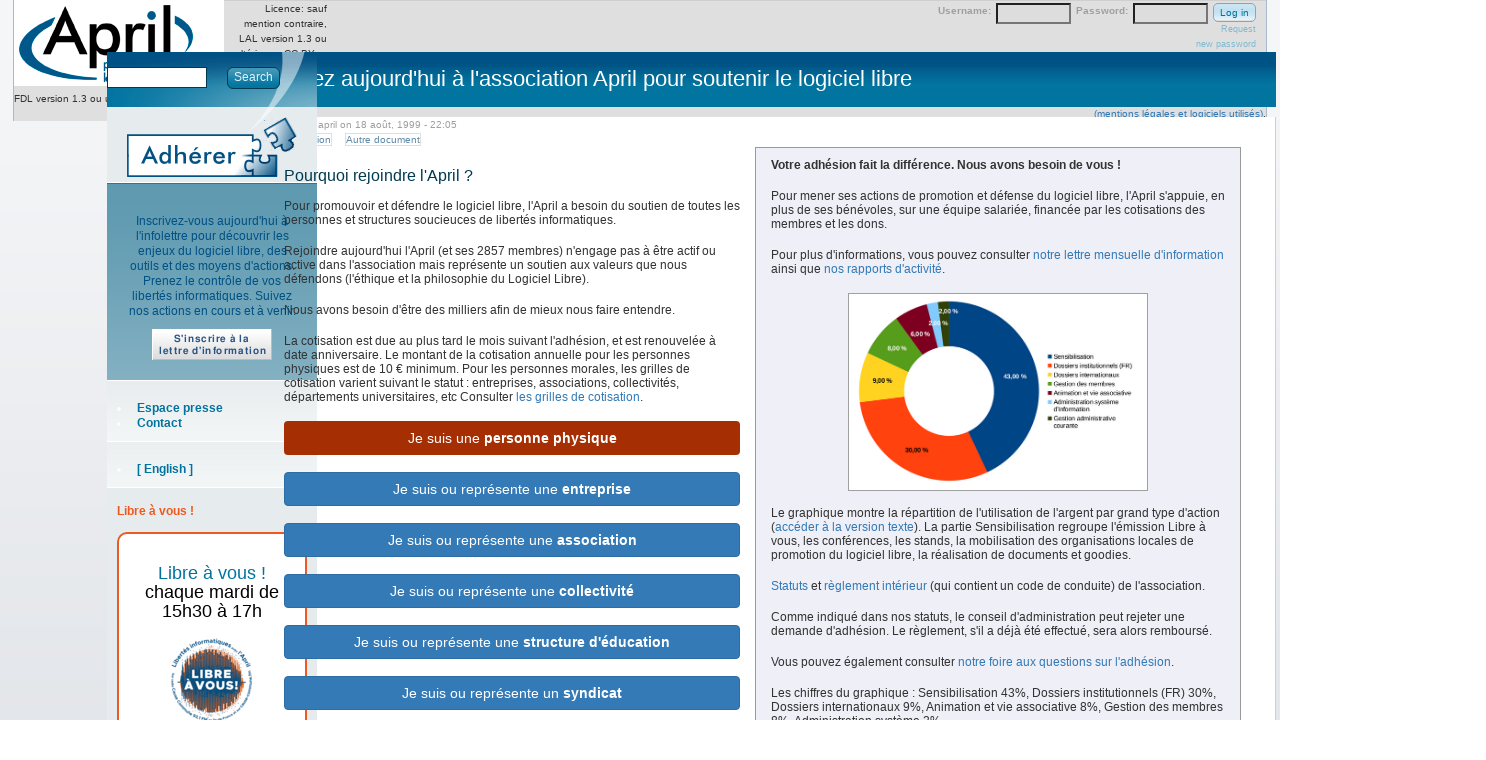

--- FILE ---
content_type: text/html; charset=utf-8
request_url: https://april.org/adherer?referent=siteweb%20http://www.april.org/node/21078
body_size: 8964
content:
<!DOCTYPE html>
<!--[if IEMobile 7]><html class="iem7" ><![endif]-->
<!--[if lte IE 6]><html class="lt-ie9 lt-ie8 lt-ie7" ><![endif]-->
<!--[if (IE 7)&(!IEMobile)]><html class="lt-ie9 lt-ie8" ><![endif]-->
<!--[if IE 8]><html class="lt-ie9" ><![endif]-->
<!--[if (gte IE 9)|(gt IEMobile 7)]><!--><html  lang="fr"><!--<![endif]-->

<head>
<meta http-equiv="Content-Type" content="text/html; charset=utf-8" />
  <title>Adhérez aujourd&#039;hui à l&#039;association April pour soutenir le logiciel libre | April</title>
  <!-- Pour la version mobile du site - Fred Couchet 31/07/2011 -->
  <meta name="viewport" content="width=device-width" />  
<script type="text/javascript" src="//adherents.april.org/javascript/utils.js?sensor=false"></script>
<link rel="shortcut icon" href="/sites/default/themes/zen_april/favicon.ico" type="image/x-icon" />
<link rel="alternate" type="application/rss+xml" title="Actualités April" href="https://www.april.org/rss.xml" />
<link rel="alternate" type="application/rss+xml" title="Communiqués April" href="https://www.april.org/communiques/feed" />
<link rel="alternate" type="application/rss+xml" title="Revue de presse April" href="https://www.april.org/revue-de-presse/feed" />
<link rel="alternate" type="application/rss+xml" title="Citations April" href="https://www.april.org/citations/feed" />
<link rel="alternate" type="application/rss+xml" title="Événements April" href="https://www.april.org/event/feed" />
<link rel="alternate" type="application/rss+xml" title="Transcriptions" href="https://www.librealire.org/?page=backend" />
<link rel="alternate" type="application/rss+xml" title="Libre à vous !" href="https://www.libreavous.org/rss" />
  <link type="text/css" rel="stylesheet" media="all" href="/modules/aggregator/aggregator.css?0" />
<link type="text/css" rel="stylesheet" media="all" href="/modules/node/node.css?0" />
<link type="text/css" rel="stylesheet" media="all" href="/modules/poll/poll.css?0" />
<link type="text/css" rel="stylesheet" media="all" href="/modules/system/defaults.css?0" />
<link type="text/css" rel="stylesheet" media="all" href="/modules/system/system.css?0" />
<link type="text/css" rel="stylesheet" media="all" href="/modules/system/system-menus.css?0" />
<link type="text/css" rel="stylesheet" media="all" href="/modules/user/user.css?0" />
<link type="text/css" rel="stylesheet" media="all" href="/sites/default/modules/cck/theme/content-module.css?0" />
<link type="text/css" rel="stylesheet" media="all" href="/sites/default/modules/ctools/css/ctools.css?0" />
<link type="text/css" rel="stylesheet" media="all" href="/sites/default/modules/date/date.css?0" />
<link type="text/css" rel="stylesheet" media="all" href="/sites/default/modules/footnotes/footnotes.css?0" />
<link type="text/css" rel="stylesheet" media="all" href="/sites/default/modules/quotes/quotes.css?0" />
<link type="text/css" rel="stylesheet" media="all" href="/sites/default/modules/tableofcontents/tableofcontents.css?0" />
<link type="text/css" rel="stylesheet" media="all" href="/sites/default/modules/tagadelic/tagadelic.css?0" />
<link type="text/css" rel="stylesheet" media="all" href="/misc/farbtastic/farbtastic.css?0" />
<link type="text/css" rel="stylesheet" media="all" href="/sites/default/modules/calendar/calendar.css?0" />
<link type="text/css" rel="stylesheet" media="all" href="/sites/default/modules/panels/css/panels.css?0" />
<link type="text/css" rel="stylesheet" media="all" href="/sites/default/modules/views/css/views.css?0" />
<link type="text/css" rel="stylesheet" media="all" href="/sites/default/modules/print/css/printlinks.css?0" />
<link type="text/css" rel="stylesheet" media="all" href="/sites/default/themes/zen/zen/html-elements.css?0" />
<link type="text/css" rel="stylesheet" media="all" href="/sites/default/themes/zen/zen/tabs.css?0" />
<link type="text/css" rel="stylesheet" media="all" href="/sites/default/themes/zen_april/messages.css?0" />
<link type="text/css" rel="stylesheet" media="all" href="/sites/default/themes/zen/zen/block-editing.css?0" />
<link type="text/css" rel="stylesheet" media="all" href="/sites/default/themes/zen/zen/wireframes.css?0" />
<link type="text/css" rel="stylesheet" media="all" href="/sites/default/themes/zen_april/layout.css?0" />
<link type="text/css" rel="stylesheet" media="all" href="/sites/default/themes/zen_april/zen_april.css?0" />
<link type="text/css" rel="stylesheet" media="all" href="/sites/default/themes/zen_april/gdtc.css?0" />
<link type="text/css" rel="stylesheet" media="all" href="/sites/default/themes/zen_april/elements.css?0" />
<link type="text/css" rel="stylesheet" media="all" href="/sites/default/themes/zen_april/mobile.css?0" />
<link type="text/css" rel="stylesheet" media="print" href="/sites/default/themes/zen_april/print.css?0" />
<!--[if IE]>
<link type="text/css" rel="stylesheet" media="all" href="/sites/default/themes/zen/zen/ie.css?0" />
<![endif]-->
  <!--[if IE]>
<link type="text/css" rel="stylesheet" media="all" href="/sites/default/themes/zen/zen/ie.css?0" />
<![endif]-->
  <script type="text/javascript" src="/misc/jquery.js?0"></script>
<script type="text/javascript" src="/misc/drupal.js?0"></script>
<script type="text/javascript" src="/sites/default/files/languages/fr_498ae0c373324e7278af77f4d264c2a3.js?0"></script>
<script type="text/javascript" src="/sites/default/modules/tableofcontents/jquery.scrollTo-min.js?0"></script>
<script type="text/javascript" src="/sites/default/modules/tableofcontents/jquery.localscroll-min.js?0"></script>
<script type="text/javascript" src="/sites/default/modules/tableofcontents/tableofcontents.js?0"></script>
<script type="text/javascript" src="/sites/default/modules/panels/js/panels.js?0"></script>
<script type="text/javascript" src="/sites/default/themes/zen_april/00-TAB.js?0"></script>
<script type="text/javascript">
<!--//--><![CDATA[//><!--
jQuery.extend(Drupal.settings, { "basePath": "/", "CToolsUrlIsAjaxTrusted": { "/adherer?referent=siteweb%20http://www.april.org/node/21078": true, "https://www.april.org/adherer?destination=node%2F9826%3Freferent%3Dsiteweb%2520http%253A%252F%252Fwww.april.org%252Fnode%252F21078": true } });
//--><!]]>
</script>
  <!-- Matomo -->
  <script>
    var _paq = window._paq = window._paq || [];
    /* tracker methods like "setCustomDimension" should be called before "trackPageView" */
    _paq.push(["setDomains", ["*.www.april.org","*.april.org","*.april.org","*.www.april.org"]]);
    _paq.push(["enableCrossDomainLinking"]);
    _paq.push(['trackPageView']);
    _paq.push(['enableLinkTracking']);
    (function() {
    var u="https://statistiques.april.org/";
    _paq.push(['setTrackerUrl', u+'matomo.php']);
    _paq.push(['setSiteId', '2']);
    var d=document, g=d.createElement('script'), s=d.getElementsByTagName('script')[0];
    g.async=true; g.src=u+'matomo.js'; s.parentNode.insertBefore(g,s);
    })();
  </script>
  <!-- End Matomo Code -->
</head>

<body class="mainsite not-front not-logged-in node-type-page one-sidebar sidebar-right i18n-fr page-adherer section-adherer">
  <!-- Matomo -->
  <noscript><p><img src="https://statistiques.april.org/matomo.php?idsite=2&amp;rec=1" style="border:0;" alt="" /></p></noscript>
  <!-- End Matomo Code -->

  <div id="page"><div id="page-inner">

    <a name="top" id="navigation-top"></a>

    <div id="header"><div id="header-inner" class="clear-block with-navbar">

              <div id="header-blocks" class="region region-header">
          
<div id="block-user-0" class="block block-user region-odd odd region-count-1 count-11"><div class="block-inner">

      <h2 class="title">User login</h2>
  
  <div class="content">
    <form action="https://www.april.org/adherer?destination=node%2F9826%3Freferent%3Dsiteweb%2520http%253A%252F%252Fwww.april.org%252Fnode%252F21078"  accept-charset="UTF-8" method="post" id="user-login-form">
<div><div class="form-item" id="edit-name-wrapper">
 <label for="edit-name">Username: <span class="form-required" title="Ce champ est obligatoire.">*</span></label>
 <input type="text" maxlength="60" name="name" id="edit-name" size="15" value="" class="form-text required" />
</div>
<div class="form-item" id="edit-pass-wrapper">
 <label for="edit-pass">Password: <span class="form-required" title="Ce champ est obligatoire.">*</span></label>
 <input type="password" name="pass" id="edit-pass"  maxlength="60"  size="15"  class="form-text required" />
</div>
<input type="submit" name="op" id="edit-submit-2-1" value="Log in"  class="form-submit" />
<div class="item-list"><ul><li class="first last"><a href="/user/password" title="Request new password via e-mail.">Request new password</a></li>
</ul></div><input type="hidden" name="form_build_id" id="form-roTds-fVn_WAGotI-d8KuBi7xyfk3jgeagJ5P8sM_xM" value="form-roTds-fVn_WAGotI-d8KuBi7xyfk3jgeagJ5P8sM_xM"  />
<input type="hidden" name="form_id" id="edit-user-login-block" value="user_login_block"  />

</div></form>
  </div>

  
</div></div> <!-- /block-inner, /block -->
        </div> <!-- /#header-blocks -->
      
              <div id="logo-title">

                      <div id="logo"><a href="/" title="Home" rel="home"><img src="/sites/default/themes/zen_april/logo.png" alt="Home" id="logo-image" /></a></div>
          
          
          
        </div> <!-- /#logo-title -->
      
              <div id="navbar"><div id="navbar-inner"  class="clear-block region region-navbar">

          <a name="navigation" id="navigation"></a>

          
                      <div id="primary" class="clear-block">
              <ul class="links"><li class="menu-43 first"><a href="/presentation-de-l-association-april" title="">L&#039;association</a></li>
<li class="menu-1169"><a href="/ressources">Ressources</a></li>
<li class="menu-1159"><a href="/nos-positions" title="">Nos positions</a></li>
<li class="menu-180"><a href="/activites-de-lapril" title="">Activités</a></li>
<li class="menu-181"><a href="/themes" title="">Thèmes</a></li>
<li class="menu-222"><a href="http://wiki.april.org" title="">Wiki</a></li>
<li class="menu-764"><a href="https://enventelibre.org/fr/43-april" title="Espace April sur la boutique enventelibre.org.">Boutique</a></li>
<li class="menu-182 last"><a href="/nous-aider" title="">Nous aider</a></li>
</ul>            </div> <!-- /#primary -->
              

          
          
        </div></div> <!-- /#navbar-inner, /#navbar -->
      
  
      

    </div></div> <!-- /#header-inner, /#header -->

    <div id="main"><div id="main-inner" class="clear-block">

      <div id="content"><div id="content-inner">

<!--        -->
        
                  <div id="content-header">
            <div class="breadcrumb"><a href="/">Home</a> › </div>                          <h1 class="title">Adhérez aujourd&#039;hui à l&#039;association April pour soutenir le logiciel libre</h1>
                                                          </div> <!-- /#content-header -->
        
        <div id="content-area">
          <div class="clear"></div>
          <div id="node-mainsite node-9826" class="node node-type-page"><div class="node-inner">

  
  
  
      <div class="submitted">
      Submitted by april on 18 août, 1999 - 22:05    </div>
  
      <div class="taxonomy terms terms-inline"> in <ul class="links inline"><li class="taxonomy_term_1 first"><a href="/themes/lassociation" rel="tag" title="Informations relatives à l&#039;association elle-même">L&#039;association</a></li>
<li class="taxonomy_term_30 last"><a href="/type-de-publication/autre-document" rel="tag" title="">Autre document</a></li>
</ul></div>
  
  <div class="content">
      

  	<div class="clear;"></div>
   
    <link rel="stylesheet" type="text/css" href="https://www.april.org//css/jquery-ui.min.css" media="screen" />
<link type="text/css" rel="stylesheet" href="https://www.april.org//css/my.css" />

 
<link rel="stylesheet" href="https://www.april.org//css/bootstrap.min.css" />
 
<link rel="stylesheet" href="https://www.april.org//css/Font-Awesome/web-fonts-with-css/css/fontawesome-all.min.css" />
 
<link rel="stylesheet" href="https://www.april.org//css/Font-Awesome/web-fonts-with-css/css/fa-solid.min.css" />


<div id="dtcmain">





<script type="text/javascript" src="https://adherents.april.org//javascript/utils.js"></script>






<div class="container-fluid">

<style>  

#bandeau-campagne-2014 { display: none; }
.flexer,.progress-indicator{display:-webkit-box;display:-moz-box;display:-ms-flexbox;display:-webkit-flex;display:flex}.no-flexer,.progress-indicator.stacked{display:block}.no-flexer-element{-ms-flex:0;-webkit-flex:0;-moz-flex:0;flex:0}.flexer-element,.progress-indicator>li{-ms-flex:1;-webkit-flex:1;-moz-flex:1;flex:1}.progress-indicator{margin:0 0 3em;padding:0;font-size:80%;text-transform:uppercase}.progress-indicator>li{list-style:none;text-align:center;width:auto;padding:0;margin:0;position:relative;text-overflow:ellipsis;color:#515151;display:block}.progress-indicator>li:hover{color:#515151}.progress-indicator>li.completed,.progress-indicator>li.completed .bubble{color:#1e6127}.progress-indicator>li .bubble{border-radius:1000px;width:20px;height:20px;background-color:#515151;display:block;margin:0 auto .5em;border-bottom:1px solid #888}.progress-indicator>li .bubble:after,.progress-indicator>li .bubble:before{display:block;position:absolute;top:9px;width:100%;height:3px;content:'';background-color:#515151}.progress-indicator>li.completed .bubble,.progress-indicator>li.completed .bubble:after,.progress-indicator>li.completed .bubble:before{background-color:#1e6127;border-color:#247830}.progress-indicator>li .bubble:before{left:0}.progress-indicator>li .bubble:after{right:0}.progress-indicator>li:first-child .bubble:after,.progress-indicator>li:first-child .bubble:before{width:50%;margin-left:50%}.progress-indicator>li:last-child .bubble:after,.progress-indicator>li:last-child .bubble:before{width:50%;margin-right:50%}.progress-indicator>li.active,.progress-indicator>li.active .bubble{color:#337AB7}.progress-indicator>li.active .bubble,.progress-indicator>li.active .bubble:after,.progress-indicator>li.active .bubble:before{background-color:#337AB7;border-color:#122a3f}.progress-indicator>li a:hover .bubble,.progress-indicator>li a:hover .bubble:after,.progress-indicator>li a:hover .bubble:before{background-color:#5671d0;border-color:#1f306e}.progress-indicator>li a:hover .bubble{color:#5671d0}.progress-indicator>li.danger .bubble,.progress-indicator>li.danger .bubble:after,.progress-indicator>li.danger .bubble:before{background-color:#d3140f;border-color:#440605}.progress-indicator>li.danger .bubble{color:#d3140f}.progress-indicator>li.warning .bubble,.progress-indicator>li.warning .bubble:after,.progress-indicator>li.warning .bubble:before{background-color:#edb10a;border-color:#5a4304}.progress-indicator>li.warning .bubble{color:#edb10a}.progress-indicator>li.info .bubble,.progress-indicator>li.info .bubble:after,.progress-indicator>li.info .bubble:before{background-color:#5b32d6;border-color:#25135d}.progress-indicator>li.info .bubble{color:#5b32d6}.progress-indicator.stacked>li{text-indent:-10px;text-align:center;display:block}.progress-indicator.stacked>li .bubble:after,.progress-indicator.stacked>li .bubble:before{left:50%;margin-left:-1.5px;width:3px;height:100%}.progress-indicator.stacked .stacked-text{position:relative;z-index:10;top:0;margin-left:60%!important;width:45%!important;display:inline-block;text-align:left;line-height:1.2em}.progress-indicator.stacked>li a{border:none}.progress-indicator.stacked.nocenter>li .bubble{margin-left:0;margin-right:0}.progress-indicator.stacked.nocenter>li .bubble:after,.progress-indicator.stacked.nocenter>li .bubble:before{left:10px}.progress-indicator.stacked.nocenter .stacked-text{width:auto!important;display:block;margin-left:40px!important}@media handheld,screen and (max-width:400px){.progress-indicator{font-size:60%;margin-bottom:3em;}}

</style>


<div style="clear:both;">
</div>


<aside class="fd col-md-6 pull-right" style="border: 1px solid #999; background:#EFEFF7;">
<!--  <p>
    <a href="https://media.april.org/video/april/adhesion/20080327_frederic_couchet_adhesion_2.ogv">
      <img src="https://www.april.org/files/video_fred2.png" alt="Vidéo" style="float: right; margin-left: 20px;" />
    </a>
  </p>-->
  <p>
    <strong>Votre adhésion fait la différence. Nous avons besoin de vous !</strong>
  </p>

<!--
  <p><strong>À quoi sert votre argent</strong>
    <a href='/campagne/images/Analyse_des_depenses_2013.png'>
      <img src='/campagne/images/Analyse_des_depenses_2013.png' alt='Diagramme des activités' class='fc' style='max-width: 300px'></img>
    </a>
    </p>
-->
    <p>Pour mener ses actions de promotion et défense du logiciel libre, l'April s'appuie, en plus de ses bénévoles, sur une équipe salariée, financée par les cotisations des membres et les dons.</p>
    <p>
    Pour plus d'informations, vous pouvez consulter
    <a href="https://www.april.org/type-de-publication/lettre-dinformation-publique">notre lettre mensuelle d'information</a>
    ainsi que
    <a href="https://www.april.org/fr/association/rapports-moraux">nos rapports d'activité</a>.</p>

<figure>
  <a href='/files/ventilation-depenses.png'>
    <img src='/files/ventilation-depenses2.png'
    alt='Diagramme des activités' class='fc'
    style='max-width: 300px'></img></a>
<figcaption>
<p>Le graphique montre la répartition de l'utilisation de l'argent par
  grand type d'action (<a href="#graphiquetexte">accéder à la version texte</a>). La partie
  Sensibilisation regroupe l'émission Libre à vous, les conférences,
  les stands, la mobilisation des organisations
    locales de promotion du logiciel libre, la réalisation de documents et goodies.
</p>


</figcaption>
</figure>

    <p>
      <a href="/association/statuts.html">Statuts</a> et
      <a href="/association/ri.html">règlement intérieur</a> (qui contient un code de conduite) de
      l'association.
    </p>
        <p>Comme indiqué dans nos statuts, le conseil d'administration peut rejeter une demande d'adhésion. Le règlement, s'il a déjà été effectué, sera alors remboursé.</p>
  <p>Vous pouvez également consulter <a href="/association/faq-adhesion.html">notre foire aux questions sur l'adhésion</a>.</p>

<a name="graphiquetexte"></a>
<p>Les chiffres du graphique : Sensibilisation 43%, Dossiers institutionnels
  (FR) 30%, Dossiers internationaux 9%, Animation et vie associative
  8%, Gestion des membres 8%, Administration système 2%.</p>
</aside>

<div class="col-md-6">

  <h2>Pourquoi rejoindre l'April ?</h2>

  <p>Pour promouvoir et défendre le logiciel libre, l'April a besoin du soutien de toutes les personnes et structures soucieuces de libertés informatiques.</p><p>Rejoindre aujourd'hui l'April (et ses 2857 membres) n'engage pas à être actif ou active dans l'association mais représente un soutien aux valeurs que nous défendons (l'éthique et la philosophie du Logiciel Libre).</p>

  <p>Nous avons besoin d'être des milliers afin de mieux nous faire entendre.</p>

<p>La cotisation est due au plus tard le mois suivant l'adhésion, et est renouvelée à date anniversaire. Le montant de la cotisation annuelle pour les personnes physiques est de 10 € minimum. Pour les personnes morales, les grilles de cotisation varient suivant le statut : entreprises, associations, collectivités, départements universitaires, etc Consulter <a href="https://www.april.org/grilles-de-cotisation-personnes-morales">les grilles de cotisation</a>.</p>

  <p style="text-align: left">
    <a style="min-width: 100%" href="?action=coordonnees&type=person" class="btn btn-huge btn-orange">Je suis une <b>personne physique</b></a>
  </p>

  <p style="text-align: left">
    <a style="min-width: 100%" href="?action=coordonnees&type=company" class="btn btn-huge btn-primary">Je suis ou représente une <b>entreprise</b></a>
  </p>

  <p style="text-align: left">
    <a style="min-width: 100%" href="?action=coordonnees&type=association" class="btn btn-huge btn-primary">Je suis ou représente une <b>association</b></a>
  </p>

  <p style="text-align: left">
    <a style="min-width: 100%" href="?action=coordonnees&type=civil_service" class="btn btn-huge btn-primary">Je suis ou représente une <b>collectivité</b></a>
  </p>

  <p style="text-align: left">
    <a style="min-width: 100%" href="?action=coordonnees&type=education" class="btn btn-huge btn-primary">Je suis ou représente une <b>structure d'éducation</b></a>
  </p>

  <p style="text-align: left">
    <a style="min-width: 100%" href="?action=coordonnees&type=syndicat" class="btn btn-huge btn-primary">Je suis ou représente un <b>syndicat</b></a>
  </p>

  <p style="text-align: left">
    <a style="min-width: 100%" href="?action=coordonnees&type=other" class="btn btn-huge btn-primary">Je suis ou représente une <b>structure autre</b></a>
  </p>

  <p style="text-align: left">
    <a style="min-width: 100%;" href="/oubli-mot-de-passe" class="btn btn-huge btn-orange">Je suis déjà membre et ai oublié mon mot de passe</a>
  </p>

</div>


<br/>
</div> <!-- .container -->

<!-- Additional JS --> 
<script type="text/javascript" src="https://www.april.org//javascript/jquery-ui-timepicker-addon.js"></script>

<script type="text/javascript">

var bootstrapTooltip = $.fn.tooltip.noConflict();
$.fn.bstooltip = bootstrapTooltip;
$('img,.avatar-tooltip,.force-tooltip').bstooltip ( { 'container': 'body' } );
$(document).ready(function() {
//    $("input.date-picker").datepicker( { "dateFormat": 'dd/mm/yy', 'changeYear': true, 'changeMonth': true } );

    datetimepicker_options = {
	timeFormat: 'HH:mm:ss',
	"dateFormat": 'dd/mm/yy',
	closeText: 'Fermer',
	prevText: '&#x3c;Préc',
	nextText: 'Suiv&#x3e;',
	currentText: 'Aujourd\'hui',
	monthNames: ['Janvier','Fevrier','Mars','Avril','Mai','Juin','Juillet','Aout','Septembre','Octobre','Novembre','Decembre'],
	monthNamesShort: ['Jan','Fev','Mar','Avr','Mai','Jun','Jul','Aou','Sep','Oct','Nov','Dec'],
	dayNames: [ "Dimanche" , "Lundi", "Mardi", "Mercredi", "Jeudi", "Vendredi", "Samedi", ],
	dayNamesMin: [ "Di", "Lu", "Ma", "Me", "Je", "Ve", "Sa" ],
	firstDay: 1,
	showWeek: true,
	weekHeader: '' };
    $(".datetime-picker").datetimepicker ( datetimepicker_options );
    
    datepicker_options = datetimepicker_options;
    datepicker_options [ 'showTimepicker' ] = 0;
    $(".date-picker").datetimepicker ( datepicker_options );
    
    $('select').selectpicker({iconBase: 'fa', tickIcon: 'fa-check',showSubtext:true});
});


</script>

</div>




  </div>

      <div class="links">
      <ul class="links inline"><li class="print_html first"><a href="/print/adherer?referent=siteweb%20http%3A%2F%2Fwww.april.org%2Fnode%2F21078" title="Display a printer-friendly version of this page." class="print-page" rel="nofollow"><img src="/sites/default/modules/print/icons/print_icon.gif" alt="Printer-friendly version" title="Printer-friendly version" width="16" height="16" class="print-icon print-icon-margin" />Printer-friendly version</a></li>
<li class="node_translation_en last"><a href="/en/join-april-now-support-free-software" title="Join April now to support Free Software" class="translation-link">English</a></li>
</ul>    </div>
	  
</div></div> <!-- /node-inner, /node -->
        </div>

        
        
      </div></div> <!-- /#content-inner, /#content -->



      
              <div id="sidebar-right"><div id="sidebar-right-inner" class="region region-right">
          
<div id="block-search-0" class="block block-search region-odd odd region-count-1 count-1"><div class="block-inner">

  
  <div class="content">
    <form action="/adherer?referent=siteweb%20http://www.april.org/node/21078"  accept-charset="UTF-8" method="post" id="search-block-form">
<div><div class="container-inline">
  <div class="form-item" id="edit-search-block-form-1-wrapper">
 <input type="text" maxlength="128" name="search_block_form" id="edit-search-block-form-1" size="15" value="" title="Enter the terms you wish to search for." class="form-text" />
</div>
<input type="submit" name="op" id="edit-submit-0" value="Search"  class="form-submit" />
<input type="hidden" name="form_build_id" id="form-2pzRjog8kiq4bYFEb6TVOoNAbvM9U01MbtNexmYv06Y" value="form-2pzRjog8kiq4bYFEb6TVOoNAbvM9U01MbtNexmYv06Y"  />
<input type="hidden" name="form_id" id="edit-search-block-form" value="search_block_form"  />
</div>

</div></form>
  </div>

  
</div></div> <!-- /block-inner, /block -->

<div id="block-block-3" class="block block-block region-even even region-count-2 count-2"><div class="block-inner">

  
  <div class="content">
    <a href="https://www.april.org/adherer"><img src="/sites/default/themes/zen_april/images/adherer.png" alt="Adhérez à l'April" style="margin-left:10px;"/></a>




  </div>

  
</div></div> <!-- /block-inner, /block -->

<div id="block-block-4" class="block block-block region-odd odd region-count-3 count-3"><div class="block-inner">

  
  <div class="content">
    <div style="text-align:center">
  <!--
   <form action="https://listes.april.org/wws/subscribe/april-actu" method="post" >
    <div id="inscription-april-actu" class="container-inline">
      <label for="emailNewsletter">

      <div class="form-item">

        <input id="emailNewsletter" type="text" name="email"  size="18" onclick="if(this.value == 'Votre adresse courriel'){this.value ='';}" value="Votre adresse courriel" class="form-text" /><br />

      </div>
      <input type="hidden" name="list" value="april-actu" />
      <input type="hidden" name="action" value="subrequest" />
      <input type="submit" name="action_subrequest" value="S'inscrire" class="form-submit" />
    </div>
  </form>
  -->
<p>
<!--
Chaque début de mois, retrouvez dans votre boite de réception
l'essentiel de nos actions en cours et à venir !
-->
Inscrivez-vous aujourd'hui à l'infolettre pour découvrir les
enjeux du logiciel libre, des outils et des moyens
d'actions. Prenez le contrôle de vos libertés
informatiques. Suivez nos actions en cours et à venir.
</p>
<a href="/wws/subrequest/april-actu"><img src="/sites/default/themes/zen_april/images/inscription-lettre-information.png" alt="Abonnez-vous à notre lettre d'information"/></a>
</div>




  </div>

  
</div></div> <!-- /block-inner, /block -->

<div id="block-menu-menu-menu-secondaire" class="block block-menu region-even even region-count-4 count-4"><div class="block-inner">

  
  <div class="content">
    <ul class="menu"><li class="leaf first"><a href="/presse" title="">Espace presse</a></li>
<li class="leaf last"><a href="/nous-contacter" title="">Contact</a></li>
</ul>  </div>

  
</div></div> <!-- /block-inner, /block -->

<div id="block-menu-menu-traductions" class="block block-menu region-odd odd region-count-5 count-5"><div class="block-inner">

  
  <div class="content">
    <ul class="menu"><li class="leaf first last"><a href="http://www.april.org/en/" title="">[ English ]</a></li>
</ul>  </div>

  
</div></div> <!-- /block-inner, /block -->

<div id="block-block-16" class="block block-block region-even even region-count-6 count-6"><div class="block-inner">

      <h2 class="title">Libre à vous !</h2>
  
  <div class="content">
    <div style="font-family: sans-serif; text-align: center;
    background-color: white; padding: 10px; border: 2px solid #ee5921;
    color: black; margin-top: 1em;  margin: 1em auto; -webkit-border-radius: 10px;
    -moz-border-radius: 10px; border-radius: 10px;" >

 <h3><a href="https://libreavous.org" title="Lien vers la page dédiée à l'émission">Libre à vous !</a><br />
chaque mardi de 15h30 à 17h</h3>

<p><a href="https://libreavous.org" title="Lien vers la page dédiée à l'émission"><img src="/files/libre-a-vous/lav-petit.jpg" alt="Logo Libre à vous !"></a></p>

<p style="text-align:center;"><a href="https://libreavous.org/rss">S'abonner au podcast</a>

</div>



  </div>

  
</div></div> <!-- /block-inner, /block -->

<div id="block-menu-menu-membres" class="block block-menu region-odd odd region-count-7 count-7"><div class="block-inner">

      <h2 class="title">Membres</h2>
  
  <div class="content">
    <ul class="menu"><li class="leaf first"><a href="/trombinoscope.php" title="">Trombinoscope</a></li>
<li class="leaf"><a href="/adherents-personnes-morales" title="">Personnes morales</a></li>
<li class="leaf last"><a href="http://planete.april.org" title="">Blogs d&#039;adhérents</a></li>
</ul>  </div>

  
</div></div> <!-- /block-inner, /block -->

<div id="block-menu-menu-activit--s" class="block block-menu region-even even region-count-8 count-8"><div class="block-inner">

      <h2 class="title">Activités</h2>
  
  <div class="content">
    <ul class="menu"><li class="leaf first"><a href="https://www.april.org/event" title="">Agenda</a></li>
<li class="leaf"><a href="https://chapril.org" title="Lien vers le site Chapril">Chapril / Chatons</a></li>
<li class="leaf"><a href="/conferences-donnees-par-lassociation" title="">Conférences</a></li>
<li class="leaf"><a href="https://www.april.org/libre-a-vous" title="">Émission de radio</a></li>
<li class="leaf"><a href="/groupes-de-travail" title="">Groupes de travail</a></li>
<li class="leaf"><a href="https://listes.april.org/wws" title="La page pour s&#039;inscrire aux listes de discussions de l&#039;April">Listes de discussion</a></li>
<li class="leaf"><a href="/rapports-moraux-de-lapril" title="">Rapports d&#039;activité</a></li>
<li class="leaf"><a href="https://www.april.org/revue-de-presse" title="">Revue de presse</a></li>
<li class="leaf"><a href="https://www.april.org/revues-hebdomadaires-april" title="">Revue hebdo April</a></li>
<li class="leaf"><a href="http://wiki.april.org" title="">Wiki</a></li>
<li class="leaf"><a href="https://www.april.org/reglement-interieur#Code_de_conduite" title="Le code de conduite qui s&#039;applique à toutes les activités de l&#039;April">Code de conduite</a></li>
<li class="leaf last"><a href="/salon-irc-de-lapril" title="">Salon IRC</a></li>
</ul>  </div>

  
</div></div> <!-- /block-inner, /block -->

<div id="block-menu-menu-documents" class="block block-menu region-odd odd region-count-9 count-9"><div class="block-inner">

      <h2 class="title">Documents</h2>
  
  <div class="content">
    <ul class="menu"><li class="leaf first"><a href="/aide">Aide</a></li>
<li class="leaf"><a href="/articles/bibliographie.html">Bibliographie</a></li>
<li class="leaf"><a href="/sensibilisation" title="">Sensibilisation</a></li>
<li class="leaf"><a href="/documents-de-communication" title="">Communication</a></li>
<li class="leaf"><a href="/multimedia" title="">Multimédia</a></li>
<li class="leaf"><a href="https://photos.april.org/" title="">Galerie photos</a></li>
<li class="leaf"><a href="/lexique-0" title="">Lexique</a></li>
<li class="leaf"><a href="http://www.april.org/videos" title="">Vidéos, transcriptions</a></li>
<li class="leaf last"><a href="/theses" title="">Thèses</a></li>
</ul>  </div>

  
</div></div> <!-- /block-inner, /block -->

<div id="block-block-14" class="block block-block region-even even region-count-10 count-10"><div class="block-inner">

      <h2 class="title">Suivre notre actualité</h2>
  
  <div class="content">
    <div class="content">
<ul class="menu">
<li class="leaf"><a href="http://www.april.org/association/rester-informe.html">Tous les moyens de rester informé⋅e</a></li>
<li class="leaf"><a href="http://www.april.org/fr/lettre-d-information-publique" >Lettre d'information</a></li>
<li class="leaf"><a href="http://www.april.org/fr/communiques">Communiqués de presse</a></li>
</ul></div>

<a><strong>Microblog</strong></a>
<p class="ac"><a href="https://pouet.april.org" title="Lien vers le compte Mastodon de l'April"><img src="/files/at_mastodon.png"  alt="at mastodon" /></a></p>

<div class="content"><ul class="menu">
<li class="leaf"><a href="/fr/suivre-lapril-les-plateformes-de-micro-blogging">Pour en savoir plus sur le microblog</a></li>
</ul></div>

<a><strong>Nos flux RSS:</strong></a>
<p class="ac"><a href="http://www.april.org/fr/rss.xml"><img src="/files/rss_actualites.png"  alt="rss_actualites" /></a>
<a href="http://www.april.org/fr/communiques/feed"><img src="/files/rss_communiques.png"  alt="rss_communiques" /></a>
<a href="https://www.april.org/lav.xml"><img src="/files/rss_libre_a_vous.png"  alt="rss_libre_a_vous" /></a>
<a href="http://www.april.org/revue-de-presse/feed"><img src="/files/rss_revue_de_presse.png"  alt="rss_revue" /></a>
<!--
<a href="https://www.april.org/taxonomy/term/1908/all/feed"><img src="/files/rss_decryptualite.png"  alt="rss_decryptualite" /></a>
<a href="http://www.april.org/fr/citations/feed"><img src="/files/rss_citations.png"  alt="rss_citations" /></a>
-->
<a href="http://www.april.org/fr/event/feed"><img src="/files/rss_evenements.png"  alt="rss_events" /></a>
<a href="http://www.april.org/fr/trombinoscope.php?rss"><img src="/files/rss_trombinoscope.png"  alt="rss_trombinoscope" /></a></p>

<div class="content"><ul class="menu"><li class="leaf"><a href="http://www.april.org/fr/aide-flux-rss">Aide flux RSS</a></li></ul></div>



  </div>

  
</div></div> <!-- /block-inner, /block -->
        </div></div> <!-- /#sidebar-right-inner, /#sidebar-right -->
      
    </div></div> <!-- /#main-inner, /#main -->

          <div id="footer"><div id="footer-inner" class="region region-footer">

                  <div id="footer-message">Licence: sauf mention contraire, LAL version 1.3 ou ultérieure, CC-BY-SA version 2.0 ou ultérieure et GNU FDL version 1.3 ou ultérieure (<a href="/licences">en savoir plus</a>). <a href="/site">&Agrave; propos de ce site (mentions légales et logiciels utilisés)</a>.</div>
        
        
        </div></div> <!-- /#footer-inner, /#footer -->
       
   
    
  </div></div> <!-- /#page-inner, /#page -->

</body>
</html>
